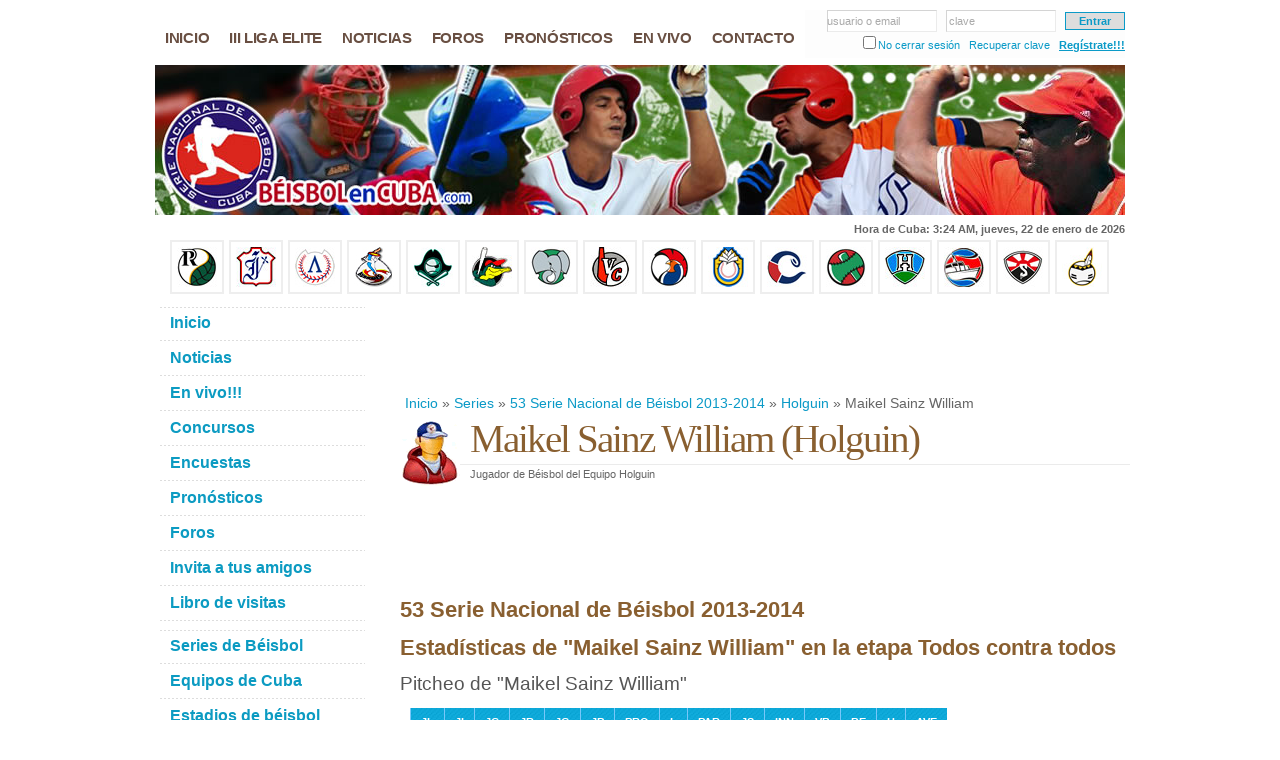

--- FILE ---
content_type: text/html; charset=iso-8859-1
request_url: https://www.beisbolencuba.com/series/serie-nacional-beisbol-2013-2014/maikel-sainz-william-2.html
body_size: 6054
content:
<!DOCTYPE html PUBLIC "-//W3C//DTD XHTML 1.0 Strict//EN" "http://www.w3.org/TR/xhtml1/DTD/xhtml1-strict.dtd">
<html xmlns="http://www.w3.org/1999/xhtml" xml:lang="en" lang="en">
<head>
<meta http-equiv="Content-Type" content="text/html; charset=ISO-8859-1" /><title>Maikel Sainz William. 53 Serie Nacional de Béisbol 2013-2014. Series de Béisbol en Cuba. Béisbol en Cuba. Resultados y estadísticas de la Serie Nacional.</title><meta name="Description" content="Maikel Sainz William. 53 Serie Nacional de Béisbol 2013-2014. Series de Béisbol en Cuba. Béisbol en Cuba. Resultados y estadísticas de la Serie Nacional. Calendario de Juegos. Noticias, foros, debates y opiniones. Estrellas y principales jugadores de la pelota cubana." /><meta name="Keywords" content="maikel sainz william,maikel,sainz,william,53 serie nacional de béisbol 2013-2014,serie,nacional,beisbol,2013,2014,series de béisbol en cuba,series,cuba,beisbol en cuba,serie nacional,estadisticas,jugadores,calendario,beisbol cubano,foros,noticias,comentarios,pelota,peloteros,estadios,equipos,galeria,fotos" /><meta http-equiv="Content-Language" content="es-ES" /><meta name="Language" content="spanish" /><meta http-equiv="Pragma" content="no-cache" /><meta http-equiv="Cache-Control" content="no-cache" /><base href="https://www.beisbolencuba.com/templates/default/" /><link rel="stylesheet" href="/libraries/css/default.min.css" /><link rel="stylesheet" href="/modules/comment/css/styles.min.css" /><link rel="stylesheet" href="/libraries/css/forms.min.css" /><link rel="stylesheet" href="/modules/vote/css/styles.min.css" /><link rel="stylesheet" href="/modules/flag/css/styles.min.css" /><link rel="stylesheet" href="/modules/image/css/styles.min.css" /><link rel="stylesheet" href="/libraries/js/divbox/divbox.1.2.min.css" /><link rel="stylesheet" href="css/styles.v1.1.2.min.css" /><link rel="stylesheet" href="css/styles.es.v1.0.0.min.css" /><link rel="stylesheet" href="/libraries/css/tiover.min.css" /><link rel="icon" type="image/x-icon" href="favicon.ico" /><script async src="//pagead2.googlesyndication.com/pagead/js/adsbygoogle.js">(adsbygoogle = window.adsbygoogle || []).push({ google_ad_client: "pub-1524895561008985", enable_page_level_ads: true }); </script>
</head>
<body itemscope itemtype="http://schema.org/WebPage" onload="MM_preloadImages('/libraries/js/divbox/images/loader.gif')">
<div id="fb-root"></div><script>(function(d, s, id) { var js, fjs = d.getElementsByTagName(s)[0]; if (d.getElementById(id)) return; js = d.createElement(s); js.id = id; js.src = "//connect.facebook.net/es_LA/all.js?#xfbml=1&appId=160500497329876"; fjs.parentNode.insertBefore(js, fjs); }(document, 'script', 'facebook-jssdk'));</script>
<div id="wrap-out">
	<div id="wrap">
		<div id="header">
			<div id="nav"><form id="toplogin" method="post"><fieldset><input type="text" name="txtun" id="tl_txtun" value=""  onfocus="tl_txtun_focus( );" onblur="tl_txtun_blur( );" /><span id="tl_txtun_holder" onclick="$( '#tl_txtun' ).focus( );" >usuario o email</span> &nbsp; <input type="password" name="txtpw" id="tl_txtpw" value=""  onfocus="tl_txtpw_focus( );" onblur="tl_txtpw_blur( );" /><span id="tl_txtpw_holder" onclick="$( '#tl_txtpw' ).focus( );">clave</span> &nbsp; <input type="submit" id="tl_go" value="Entrar" /></fieldset><fieldset><input type="checkbox" name="ukl" id="ukl" value="1" /><label for="ukl">No cerrar sesión</label> &nbsp; <a href="/usuarios/recuperar-clave" title="¿Olvidaste tu contraseña?">Recuperar clave</a> &nbsp; <a id="tl_new" href="/usuarios/registro" title="¿Eres nuevo? Regístrate!!!">Regístrate!!!</a></fieldset></form><ul class="menu_items"><li class="menuitem mi_1"><a href="/" title="Inicio"><span>Inicio</span></a></li><li class="menuitem mi_2"><a href="/series/liga-elite-beisbol-cubano-2025" title="III Liga Elite del Beisbol Cubano 2025"><span>III Liga Elite</span></a></li><li class="menuitem mi_3"><a href="/noticias" title="Estadísticas de la 50 Serie Nacional"><span>Noticias</span></a></li><li class="menuitem mi_4"><a href="/foros" title="Foros sobre el béisbol en Cuba"><span>Foros</span></a></li><li class="menuitem mi_5"><a href="/pronosticos-de-los-juegos.html" title="Pronósticos juegos béisbol en Cuba"><span>Pronósticos</span></a></li><li class="menuitem mi_6"><a href="/videos/juegos-en-vivo" title="Juegos en vivo béisbol cubano"><span>En vivo</span></a></li><li class="menuitem mi_7"><a href="/contactar.html" title="Contacte con nosotros"><span>Contacto</span></a></li></ul></div>
			<div id="header-img"><h1 id="logo-text"><a href="/" title="Beisbol en Cuba">Beisbol en Cuba</a></h1><p id="intro">Maikel Sainz William. 53 Serie Nacional de Béisbol 2013-2014. Series de Béisbol en Cuba. Béisbol en Cuba. Resultados y estadísticas de la Serie Nacional. Calendario de Juegos. Noticias, foros, debates y opiniones. Estrellas y principales jugadores de la pelota cubana.</p></div>
		</div>
		<script> var ct_text = 'Hora de Cuba'; var ct_microtimestamp = 1769052217000; </script><div id="ct-time"></div>		<div style="margin-top:3px;width:550px;" class="fb-like" data-href="https://www.beisbolencuba.com/" data-send="true" data-width="550" data-show-faces="false"></div>
		<div class="clearboth"></div>
		<div id="teams"><a href="/equipos/pinar-del-rio.html" title="Equipo Pinar del Rio"><img src="/data/baseballteams/pinar-del-rio.jpg" alt="Equipo Pinar del Rio" width="40" height="40" /></a>&nbsp;<a href="/equipos/industriales.html" title="Equipo Industriales"><img src="/data/baseballteams/industriales.jpg" alt="Equipo Industriales" width="40" height="40" /></a>&nbsp;<a href="/equipos/artemisa.html" title="Equipo Artemisa"><img src="/data/baseballteams/artemisa.jpg" alt="Equipo Artemisa" width="40" height="40" /></a>&nbsp;<a href="/equipos/mayabeque.html" title="Equipo Mayabeque"><img src="/data/baseballteams/mayabeque.jpg" alt="Equipo Mayabeque" width="40" height="40" /></a>&nbsp;<a href="/equipos/isla-de-la-juventud.html" title="Equipo Isla de la Juventud"><img src="/data/baseballteams/isla-de-la-juventud.jpg" alt="Equipo Isla de la Juventud" width="40" height="40" /></a>&nbsp;<a href="/equipos/matanzas.html" title="Equipo Matanzas"><img src="/data/baseballteams/matanzas.jpg" alt="Equipo Matanzas" width="40" height="40" /></a>&nbsp;<a href="/equipos/cienfuegos.html" title="Equipo Cienfuegos"><img src="/data/baseballteams/cienfuegos.jpg" alt="Equipo Cienfuegos" width="40" height="40" /></a>&nbsp;<a href="/equipos/villa-clara.html" title="Equipo Villa Clara"><img src="/data/baseballteams/villa-clara.jpg" alt="Equipo Villa Clara" width="40" height="40" /></a>&nbsp;<a href="/equipos/santi-spiritus.html" title="Equipo Santi Spiritus"><img src="/data/baseballteams/santi-spiritus.jpg" alt="Equipo Santi Spiritus" width="40" height="40" /></a>&nbsp;<a href="/equipos/ciego-de-avila.html" title="Equipo Ciego de Avila"><img src="/data/baseballteams/ciego-de-avila.jpg" alt="Equipo Ciego de Avila" width="40" height="40" /></a>&nbsp;<a href="/equipos/camaguey.html" title="Equipo Camaguey"><img src="/data/baseballteams/camaguey.jpg" alt="Equipo Camaguey" width="40" height="40" /></a>&nbsp;<a href="/equipos/las-tunas.html" title="Equipo Las Tunas"><img src="/data/baseballteams/las-tunas.jpg" alt="Equipo Las Tunas" width="40" height="40" /></a>&nbsp;<a href="/equipos/holguin.html" title="Equipo Holguin"><img src="/data/baseballteams/holguin.jpg" alt="Equipo Holguin" width="40" height="40" /></a>&nbsp;<a href="/equipos/granma.html" title="Equipo Granma"><img src="/data/baseballteams/granma.jpg" alt="Equipo Granma" width="40" height="40" /></a>&nbsp;<a href="/equipos/santiago-de-cuba.html" title="Equipo Santiago de Cuba"><img src="/data/baseballteams/santiago-de-cuba.jpg" alt="Equipo Santiago de Cuba" width="40" height="40" /></a>&nbsp;<a href="/equipos/guantanamo.html" title="Equipo Guantanamo"><img src="/data/baseballteams/guantanamo.jpg" alt="Equipo Guantanamo" width="40" height="40" /></a>&nbsp;</div> 
		<div id="content-wrap">
			<div id="main">
				<ins class="adsbygoogle" style="display:inline-block;width:728px;height:90px" data-ad-client="ca-pub-1524895561008985" data-ad-slot="0283824310"></ins><script>(adsbygoogle = window.adsbygoogle || []).push({});</script><div itemprop="breadcrumb" class="breadcrumbs"><a href="/" title="Inicio">Inicio</a>&nbsp;&raquo;&nbsp;<a href="/series" title="Series">Series</a>&nbsp;&raquo;&nbsp;<a href="/series/serie-nacional-beisbol-2013-2014" title="53 Serie Nacional de Béisbol 2013-2014">53 Serie Nacional de Béisbol 2013-2014</a>&nbsp;&raquo;&nbsp;<a href="/series/serie-nacional-beisbol-2013-2014/holguin.html" title="Holguin">Holguin</a>&nbsp;&raquo;&nbsp;Maikel Sainz William</div> 
				<div itemscope itemtype="http://schema.org/Person" id="modcontent"><div><img class="playerimg" src="/data/baseballplayers/no-photo_s.gif" alt="Maikel Sainz" /><h1><span itemprop="name">Maikel Sainz William</span> (<span itemprop="address" itemscope itemtype="http://schema.org/PostalAddress"><span itemprop="addressRegion">Holguin</span></span>)</h1><span itemprop="jobTitle">Jugador de B&eacute;isbol</span> del <span itemprop="affiliation">Equipo Holguin</span><ins class="adsbygoogle" style="display:inline-block;width:728px;height:90px" data-ad-client="ca-pub-1524895561008985" data-ad-slot="9672971618"></ins><script>(adsbygoogle = window.adsbygoogle || []).push({});</script><h2>53 Serie Nacional de Béisbol 2013-2014</h2><h2>Estad&iacute;sticas de "Maikel Sainz William" en la etapa Todos contra todos</h2><br /><h3>Pitcheo de "Maikel Sainz William"</h3><table class="stats"><tr><th title="Juegos lanzados">JL</th><th title="Juegos iniciados">JI</th><th title="Juegos completos">JC</th><th title="Juegos relevados">JR</th><th title="Juegos ganados">JG</th><th title="Juegos perdidos">JP</th><th title="Promedio de ganados">PRO</th><th title="Lechadas">L</th><th title="Participacion en lechadas">PAR</th><th title="Juegos salvados">JS</th><th title="Innings lanzados">INN</th><th title="Veces al bate">VB</th><th title="Bateadores enfrentados">BE</th><th title="Hits permitidos">H</th><th title="Promedio para el que le batean">AVE</th></tr><tr><td title="Juegos lanzados">12</td><td title="Juegos iniciados">0</td><td title="Juegos completos">0</td><td title="Juegos relevados">12</td><td title="Juegos ganados">2</td><td title="Juegos perdidos">0</td><td title="Promedio de ganados">1.000</td><td title="Lechadas">0</td><td title="Participacion en lechadas">0</td><td title="Juegos salvados">1</td><td title="Innings lanzados">22.2</td><td title="Veces al bate">80</td><td title="Bateadores enfrentados">89</td><td title="Hits permitidos">20</td><td title="Promedio para el que le batean">.250</td></tr></table><table class="stats"><tr><th title="Carreras permitidas">C</th><th title="Carreras limpias">CL</th><th title="Promedio de carreras limpias">PCL</th><th title="Ponches propinados">SO</th><th title="Bases por bolas otorgadas">BB</th><th title="Bases intencionales">BI</th><th title="Dobles permitidos">2B</th><th title="Triples permitidos">3B</th><th title="Jonrones permitidos">HR</th></tr><tr><td title="Carreras permitidas">6</td><td title="Carreras limpias">6</td><td title="Promedio de carreras limpias">2.38</td><td title="Ponches propinados">14</td><td title="Bases por bolas otorgadas">6</td><td title="Bases intencionales">2</td><td title="Dobles permitidos">5</td><td title="Triples permitidos">1</td><td title="Jonrones permitidos">0</td></tr></table><ins class="adsbygoogle" style="display:inline-block;width:728px;height:90px" data-ad-client="ca-pub-1524895561008985" data-ad-slot="5349340127"></ins><script>(adsbygoogle = window.adsbygoogle || []).push({});</script><br /><h3>Defensiva de "Maikel Sainz William"</h3><table class="stats"><tr><th title="Juegos jugados">JJ</th><th title="Innings">INN</th><th title="Errores">E</th><th title="Total de lances">TL</th><th title="Promedio de fildeo">AVE</th><th title="Doble plays">DP</th><th title="Passball">PB</th><th title="Bases robadas">BR</th><th title="Cogidos robando">CR</th></tr><tr><td title="Juegos jugados">12</td><td title="Innings">22.2</td><td title="Errores">0</td><td title="Total de lances">2</td><td title="Promedio de fildeo">1.000</td><td title="Doble plays">0</td><td title="Passball">0</td><td title="Bases robadas">0</td><td title="Cogidos robando">0</td></tr></table><table style="margin:0"><tr><td colspan="9"><strong>Posiciones: </strong> Lanzador </td></tr></table><h2>Estad&iacute;sticas de "Maikel Sainz William" en la etapa Segunda Fase</h2><br /><h3>Pitcheo de "Maikel Sainz William"</h3><table class="stats"><tr><th title="Juegos lanzados">JL</th><th title="Juegos iniciados">JI</th><th title="Juegos completos">JC</th><th title="Juegos relevados">JR</th><th title="Juegos ganados">JG</th><th title="Juegos perdidos">JP</th><th title="Promedio de ganados">PRO</th><th title="Lechadas">L</th><th title="Participacion en lechadas">PAR</th><th title="Juegos salvados">JS</th><th title="Innings lanzados">INN</th><th title="Veces al bate">VB</th><th title="Bateadores enfrentados">BE</th><th title="Hits permitidos">H</th><th title="Promedio para el que le batean">AVE</th></tr><tr><td title="Juegos lanzados">22</td><td title="Juegos iniciados">0</td><td title="Juegos completos">0</td><td title="Juegos relevados">22</td><td title="Juegos ganados">3</td><td title="Juegos perdidos">0</td><td title="Promedio de ganados">1.000</td><td title="Lechadas">0</td><td title="Participacion en lechadas">0</td><td title="Juegos salvados">1</td><td title="Innings lanzados">36.2</td><td title="Veces al bate">132</td><td title="Bateadores enfrentados">149</td><td title="Hits permitidos">36</td><td title="Promedio para el que le batean">.273</td></tr></table><table class="stats"><tr><th title="Carreras permitidas">C</th><th title="Carreras limpias">CL</th><th title="Promedio de carreras limpias">PCL</th><th title="Ponches propinados">SO</th><th title="Bases por bolas otorgadas">BB</th><th title="Bases intencionales">BI</th><th title="Dobles permitidos">2B</th><th title="Triples permitidos">3B</th><th title="Jonrones permitidos">HR</th></tr><tr><td title="Carreras permitidas">10</td><td title="Carreras limpias">10</td><td title="Promedio de carreras limpias">2.45</td><td title="Ponches propinados">21</td><td title="Bases por bolas otorgadas">11</td><td title="Bases intencionales">4</td><td title="Dobles permitidos">12</td><td title="Triples permitidos">1</td><td title="Jonrones permitidos">1</td></tr></table><br /><h3>Defensiva de "Maikel Sainz William"</h3><table class="stats"><tr><th title="Juegos jugados">JJ</th><th title="Innings">INN</th><th title="Errores">E</th><th title="Total de lances">TL</th><th title="Promedio de fildeo">AVE</th><th title="Doble plays">DP</th><th title="Passball">PB</th><th title="Bases robadas">BR</th><th title="Cogidos robando">CR</th></tr><tr><td title="Juegos jugados">22</td><td title="Innings">36.2</td><td title="Errores">0</td><td title="Total de lances">2</td><td title="Promedio de fildeo">1.000</td><td title="Doble plays">0</td><td title="Passball">0</td><td title="Bases robadas">0</td><td title="Cogidos robando">0</td></tr></table><table style="margin:0"><tr><td colspan="9"><strong>Posiciones: </strong> Lanzador </td></tr></table></div><div><a name="comments"></a><h2 class="comment-title">0 Comentarios de Maikel Sainz William:</h2><div class="comment"> No hay comentarios de Maikel Sainz William <br /><strong>¡Sé el primero en comentar!</strong></div><br /><a name="form" id="form"></a><h3>Deja tu comentario:</h3><div> Debes <a href="/usuarios/login" title="iniciar sesión">iniciar sesión</a> o <a href="/usuarios/registro" title="crear nuevo usuario">registrate</a> para hacer algún comentario. </div></div><div><h2>Imágenes de Maikel Sainz William:</h2><div> No tenemos imágenes de Maikel Sainz William <br /><strong>¡Sé el primero en enviar una imagen!</strong><br /><br /></div><div class="clearboth"></div><a name="iform" id="iform"></a><h3>Envía una imagen de Maikel Sainz William</h3> Si dispones de alguna imagen de <b>Maikel Sainz William</b> puedes colaborar con nuestra web al enviarla. Si deseas también puedes especificar un Título y una Descripción para la imagen. <div>No has iniciado sesión. No puedes enviar imágenes. Por favor <a href="/usuarios/login" title="iniciar sesión">inicia sesión</a> o <a href="/usuarios/registro" title="crear nuevo usuario">registrate</a> para poder publicar imágenes.</div></div></div> 
				 
			</div>
			<div id="sidebar"><div class="sidemenu"><ul class="menu_items"><li class="menuitem mi_1"><a href="/" title="Inicio"><span>Inicio</span></a></li><li class="menuitem mi_2"><a href="/noticias" title="Noticias"><span>Noticias</span></a></li><li class="menuitem mi_3"><a href="/videos/juegos-en-vivo" title="Juegos en vivo béisbol cubano"><span>En vivo!!!</span></a></li><li class="menuitem mi_4"><a href="/concursos" title="Concursos sobre el béisbol cubano"><span>Concursos</span></a></li><li class="menuitem mi_5"><a href="/encuestas" title="Encuestas"><span>Encuestas</span></a></li><li class="menuitem mi_6"><a href="/pronosticos-de-los-juegos.html" title="Pronósticos de los juegos"><span>Pronósticos</span></a></li><li class="menuitem mi_7"><a href="/foros" title="Foros"><span>Foros</span></a></li><li class="menuitem mi_8"><a href="/recomendar.html" title="Invita a tus amigos"><span>Invita a tus amigos</span></a></li><li class="menuitem mi_9"><a href="/libro-visitas.html" title="Libro de visitas"><span>Libro de visitas</span></a></li></ul></div><div class="sidemenu"><ul class="menu_items"><li class="menuitem mi_1"><a href="/series" title="Series de Béisbol en Cuba"><span>Series de Béisbol</span></a></li><li class="menuitem mi_2"><a href="/equipos" title="Equipos de Béisbol en Cuba"><span>Equipos de Cuba</span></a></li><li class="menuitem mi_3"><a href="/estadios" title="Estadios de Béisbol en Cuba"><span>Estadios de béisbol</span></a></li><li class="menuitem mi_4"><a href="/provincias" title="Provincias de Cuba"><span>Provincias de Cuba</span></a></li><li class="menuitem mi_5"><a href="/reportajes" title="Reportajes sobre el béisbol cubano"><span>Reportajes</span></a></li><li class="menuitem mi_6"><a href="/articulos" title="Artículos sobre el béisbol de Cuba"><span>Artículos</span></a></li><li class="menuitem mi_7"><a href="/records" title="Records del béisbol cubano"><span>Records</span></a></li><li class="menuitem mi_8"><a href="/estadisticas" title="Estadísticas del béisbol en Cuba"><span>Estadísticas</span></a></li><li class="menuitem mi_9"><a href="/colaboradores.html" title="Colaboradores"><span>Colaboradores</span></a></li></ul></div><div style="margin-left:5px" class="fb-like-box" data-href="http://www.facebook.com/DeBeisbolEnCuba" data-width="200" data-height="328" data-show-faces="true" data-stream="false" data-header="false"></div><h3>Buscador</h3><form action="/buscar" class="searchform"><p><input name="q" class="textbox" type="text" value="" /><input type="submit" class="button" value="Buscar" /></p></form></div>
		</div>
		<div id="footer-wrap"><div id="footer-content"><div class="col2 fl"><h3>Quienes somos</h3><div class="col2d"><a href="/"><img src="images/about-us.gif" width="40" height="40" alt="" class="fl" /></a><div class="whoami">Somos un equipo de aficionados al b&eacute;isbol cubano. Nos propusimos la tarea de desarrollar esta web con el objetivo de brindar informaci&oacute;n sobre el B&eacute;isbol en Cuba y su Serie Nacional. Ofrecemos noticias, reportajes, estad&iacute;sticas, foros de debate, juegos online y mucho m&aacute;s... Constantemente buscamos mejorar y ampliar nuestros servicios por lo que pronto publicaremos nuevas secciones en nuestra web como concursos y otros entretenimientos.</div></div><p>&copy; copyright 2009 - 2026 <strong>BeisbolEnCuba.com</strong></p><p><a href="/">Inicio</a> | <a href="/sitemap.html" title="Mapa de nuestro sitio con enlaces a todas nuestras secciones">Mapa del sitio</a> | <a href="/contactar.html" title="Formulario de contacto">Contacto</a></p><h3>Redes sociales:</h3><div id="social"><a title="Facebook" href="https://www.facebook.com/DeBeisbolEnCuba"><img alt="Facebook" src="/templates/default/images/facebook.gif" /></a><a title="Twitter" href="https://twitter.com/BeisbolEnCuba"><img alt="Twitter" src="/templates/default/images/twitter.gif" /></a></div></div><div class="col fl"><h3>En BeisbolEnCuba.com</h3><p><strong>Lo que puedes encontrar en nuestra web</strong><br /> En BeisbolEnCuba.com podr&aacute;s encontrar noticias del b&eacute;isbol cubano, estad&iacute;sticas, records, resultados de los juegos y m&aacute;s... </p><ul class="col-list"><li><a href="/noticias" title="Noticias del b&eacute;isbol cubano">Noticias del b&eacute;isbol cubano</a></li><li><a href="/foros" title="Foros sobre el B&eacute;isbol en Cuba y su Serie Nacional">Foros, opiniones, comentarios...</a></li><li><a href="/concursos" title="Concursos sobre la Serie Nacional y el B&eacute;isbol Cubano">Concursos sobre el B&eacute;isbol Cubano</a></li><li><a href="/estadisticas" title="Estad&iacute;sticas de la Serie Nacional">Estad&iacute;sticas de la Serie Nacional</a></li><li><a href="/series/serie-nacional-beisbol-2010-2011" title="50 Serie Nacional de B&eacute;isbol 2010-2011, la Serie de Oro">Serie 50, la Serie de Oro</a></li><li><a href="/sitemap.html" title="Mapa de nuestro sitio con enlaces a todas nuestras secciones">Mapa de nuestra web</a></li><li><a href="http://directorio.beisbolencuba.com/" title="Directorio de sitios de interés en BéisbolenCuba.com">Directorio de BéisbolenCuba.com</a></li></ul></div><div class="col fl space-sep"><h3>Sitios de inter&eacute;s</h3><ul class="col-list"><li><a href="http://www.beisbolcubano.cu/" title="Sitio Oficial del b&eacute;isbol cubano">BeisbolCubano.cu<span> - B&eacute;isbol cubano</span></a></li><li><a href="http://www.inder.cu/" title="Sitio Oficial del Instituto Nacional de Deportes, Educación Física y Recreación">INDER.cu<span> - Sitio Oficial del INDER</span></a></li><li><a href="http://www.futbolclubeuropa.com/" title="FutbolClubEuropa.com - El mejor fútbol de Europa">FutbolClubEuropa.com<span> - Ligas de futbol de Europa</span></a></li></ul></div></div></div>
		<div class="clearboth"></div>
		<div id="footer2">BeisbolEnCuba.com es un proyecto desarrollado con la idea brindar informaci&oacute;n sobre la Serie Nacional de B&eacute;isbol en Cuba. Incluiremos el calendario de los juegos, los resultados diarios, estad&iacute;sticas, noticias, reportajes y mucho m&aacute;s. Ofrecemos un foro de discusi&oacute;n para que los usuarios publiquen sus ideas, opiniones o comentarios de la Serie, los juegos o sus estrellas favoritas. Disponemos de otros servicios interactivos como la opci&oacute;n de pronosticar los juegos o participar en los Concursos y Encuestas sobre la Serie Nacional y el B&eacute;isbol Cubano. Nuestro equipo de desarrollo web est&aacute; trabajando constantemente en la mejora y ampliaci&oacute;n de nuestros servicios por lo que te invitamos a visitar nuestra web frecuentemente.</div>
	</div>
</div>
<script src="/libraries/js/utils.min.js"></script><script src="/libraries/js/jquery/1.5.0/jquery.min.js"></script><script src="/modules/baseballseries/js/utils.min.js"></script><script src="/modules/vote/js/utils.min.js"></script><script src="/modules/flag/js/utils.min.js"></script><script src="/libraries/js/divbox/divbox.1.2.min.js"></script><script src="js/game_update.min.js"></script><script src="js/counter.min.js"></script><script src="/templates/default/utils.min.js"></script><script src="/blocks/country_time/js/utils.min.js"></script><script>var opt = { caption: function( obj ) { return $( "#" + $( obj ).attr( "rel" ) ).html( ); } }; $( "a.divbox" ).divbox( opt );</script><script>(function(i,s,o,g,r,a,m){i['GoogleAnalyticsObject']=r;i[r]=i[r]||function(){(i[r].q=i[r].q||[]).push(arguments)},i[r].l=1*new Date();a=s.createElement(o),m=s.getElementsByTagName(o)[0];a.async=1;a.src=g;m.parentNode.insertBefore(a,m)})(window,document,'script','//www.google-analytics.com/analytics.js','ga');ga('create','UA-30127406-2','beisbolencuba.com');ga('require', 'displayfeatures');ga('send','pageview');</script></body>
</html>
<!-- t:0.0242 tc:0.0011 q:26 qt:0.0100 m:0.78 -->

--- FILE ---
content_type: text/html; charset=utf-8
request_url: https://www.google.com/recaptcha/api2/aframe
body_size: 268
content:
<!DOCTYPE HTML><html><head><meta http-equiv="content-type" content="text/html; charset=UTF-8"></head><body><script nonce="B944I_KH6DLODN7U0wdBuw">/** Anti-fraud and anti-abuse applications only. See google.com/recaptcha */ try{var clients={'sodar':'https://pagead2.googlesyndication.com/pagead/sodar?'};window.addEventListener("message",function(a){try{if(a.source===window.parent){var b=JSON.parse(a.data);var c=clients[b['id']];if(c){var d=document.createElement('img');d.src=c+b['params']+'&rc='+(localStorage.getItem("rc::a")?sessionStorage.getItem("rc::b"):"");window.document.body.appendChild(d);sessionStorage.setItem("rc::e",parseInt(sessionStorage.getItem("rc::e")||0)+1);localStorage.setItem("rc::h",'1769070220950');}}}catch(b){}});window.parent.postMessage("_grecaptcha_ready", "*");}catch(b){}</script></body></html>

--- FILE ---
content_type: text/css
request_url: https://www.beisbolencuba.com/libraries/css/default.min.css
body_size: 503
content:
.breadcrumbs{margin-left:5px;margin-bottom:5px}.breadcrumbs div{display:inline}.breadcrumbs,.breadcrumbs a{font-size:14px}.mcontent{margin:0;clear:both}.mlist{margin:15px 0}.mldesc{text-align:justify}.milist{position:relative;margin:15px 0;height:110px}.milist .title{margin-bottom:4px}.milist .aimg{float:left;margin-right:5px}.milist .aimg img{-moz-border-radius:3px 3px 3px 3px;border:1px solid #ccc;padding:2px}.milist .aimg:hover{background:0;border:0}.milist .aimg:hover img{border:1px solid #df423b}.milist .more{position:absolute;bottom:0;right:0}.udata{margin-top:8px;font-size:14px}a:hover .icon,.icon{border:0;margin:0;padding:0;vertical-align:middle}.clear,.clearer,.clearboth{clear:both}.align-left,.fl{float:left}.align-right,.fr{float:right}.jf{text-align:justify}img.fr{margin:5px 0 10px 10px}img.fl{margin:5px 10px 10px 0}.paginator{margin-top:10px;text-align:center}.paginator,.paginator a{font-size:16px}.createdby,.createddate,.moddate{color:#888}.createddate{margin-bottom:4px}.moddate{margin-top:6px}.pathinfo{margin-top:10px;font-size:14px}.hrdiv{clear:both;width:90%;border-bottom:1px solid #ebebeb;margin:0 auto;height:0;line-height:0}

--- FILE ---
content_type: text/css
request_url: https://www.beisbolencuba.com/templates/default/css/styles.es.v1.0.0.min.css
body_size: 103
content:
#header #header-img{background:url(/templates/default/images/header-img-es.jpg) no-repeat center top}